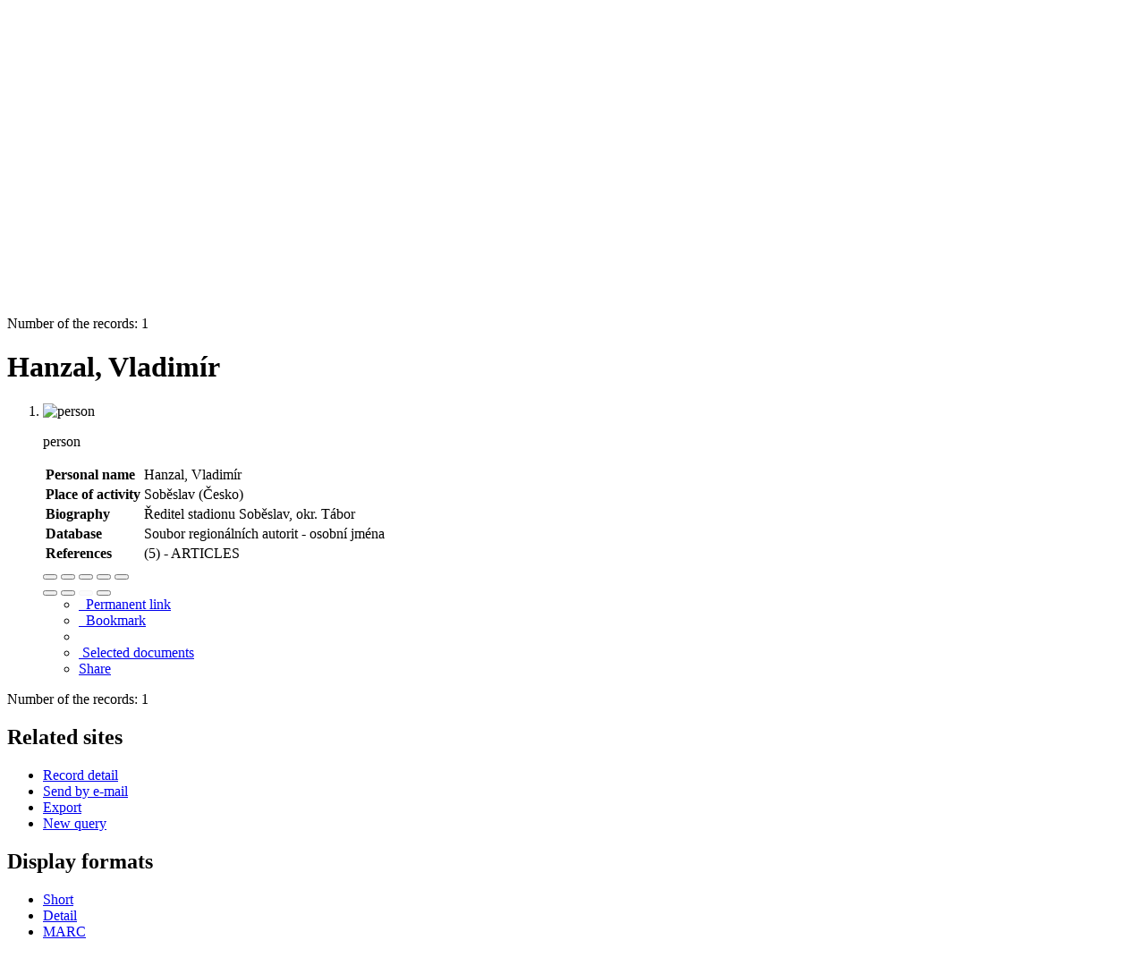

--- FILE ---
content_type: text/html; charset=utf-8
request_url: https://katalog.cbvk.cz/arl-cbvk/en/detail/?&idx=cbvk_us_auth*m0054143
body_size: 8847
content:

<!-- TPL: csp.templates2.parts.root -->
<!DOCTYPE html><html id="detail" lang="en-GB" dir="ltr" class=""><head>

<!-- TPL: csp.user.cbvk.templates2.parts.head -->
<meta name="viewport" content="width=device-width, initial-scale=1, shrink-to-fit=no"><meta charset="UTF-8"><meta id="ipac" name="author" content="IPAC: Cosmotron Slovakia, s.r.o. - www.cosmotron.sk" data-version="4.8.63a - 22.05.2025" data-login="0" data-ns="" data-url="https://katalog.cbvk.cz/i2/" data-ictx="cbvk" data-skin="bs1" data-cachebuster="9f" data-logbasket="0" data-elink="0" data-lang="en" data-country="GB" data-scrollup="" data-src="cbvk_us_cat" data-cookie-choose=1 data-cookie-preferential=0 data-cookie-analytical=0 data-cookie-marketing=0 data-mainjs="">
<!-- TPL: csp.templates2.parts.metaog -->
<meta property="fb:app_id" content="1271613386973173">
<!-- TPL: csp.templates2.parts.metalink -->
<link rel="help" href="https://katalog.cbvk.cz/arl-cbvk/en/help/?key=detail" title="Help"><link rel="home" href="https://katalog.cbvk.cz/arl-cbvk/en/detail-cbvk_us_auth-m0054143-Hanzal-Vladimir/"><link rel="alternate" hreflang="cs-CZ" href="https://katalog.cbvk.cz/arl-cbvk/cs/detail/?&amp;idx=cbvk_us_auth*m0054143"><link rel="alternate" hreflang="x-default" href="https://katalog.cbvk.cz/arl-cbvk/cs/detail/?&amp;idx=cbvk_us_auth*m0054143"><link rel="alternate" hreflang="en-GB" href="https://katalog.cbvk.cz/arl-cbvk/en/detail/?&amp;idx=cbvk_us_auth*m0054143"><link rel="manifest" href="https://katalog.cbvk.cz/arl-cbvk/en/webmanifest/" title="PWA"><link rel="license" href="https://katalog.cbvk.cz/arl-cbvk/en/IPAC/?#ipac-copyright" title="Copyright"><link rel="contents" href="https://katalog.cbvk.cz/arl-cbvk/en/site-map/" title="Site map">
<!-- TPL: csp.templates2.parts.metaapp -->
<meta name="mobile-web-app-capable" content="yes"><meta name="apple-mobile-web-app-capable" content="yes"><meta name="apple-mobile-web-app-title" content="JVK Ceské Budejovice"><meta name="apple-mobile-web-app-status-bar-style" content="#FFFFFF"><meta name="theme-color" content="#FFFFFF"><meta name="author" content="The Research Library of South Bohemia in Ceske Budejovice"><meta name="twitter:dnt" content="on">
<meta name="keywords" content="detail,IPAC"><meta name="description" content="Record detail - Hanzal, Vladimír - Detailed record view - The Research Library of South Bohemia in Ceske Budejovice  "><meta name="robots" content="all"><meta name="google-site-verification" content="53cpXDzaEA9mgyxaRaFi6zaipeZbSs5zv6NnUK3TAeg"><link rel="preload" as="style" href="https://katalog.cbvk.cz/i2/user/cbvk/css/bskin1.v-9f.css"><link rel="stylesheet" href="https://katalog.cbvk.cz/i2/user/cbvk/css/bskin1.v-9f.css"><link rel="stylesheet" media="print" href="https://katalog.cbvk.cz/i2/css/print.v-9f.css">

<!-- TPL: csp.templates2.detail.meta -->

<!-- TPL: csp.templates2.detail.metalink -->
<link rel="alternate" type="application/marc" href="https://katalog.cbvk.cz/arl-cbvk/en/export/?idx=cbvk_us_auth*m0054143&amp;charset=UTF8&amp;format=LINEMARC" title="MARC - Hanzal, Vladimír "><link rel="alternate" type="application/marc" href="https://katalog.cbvk.cz/arl-cbvk/en/export/?idx=cbvk_us_auth*m0054143&amp;charset=UTF8&amp;format=ISO2709" title="MARC ISO2709 - Hanzal, Vladimír "><link rel="alternate" type="application/marcxml+xml" href="https://katalog.cbvk.cz/arl-cbvk/en/export/?idx=cbvk_us_auth*m0054143&amp;charset=UTF8&amp;format=XML" title="MARC XML - Hanzal, Vladimír "><link rel="preconnect" href="https://cache2.obalkyknih.cz" crossorigin="anonymous"><link rel="dns-prefetch" href="https://cache2.obalkyknih.cz"><link rel="alternate" type="application/vcard+xml" href="https://katalog.cbvk.cz/arl-cbvk/en/detail-cbvk_us_auth-m0054143-Hanzal-Vladimir/?st=feed&amp;feed=calendar&amp;format=vcx"><link rel="alternate" type="text/vcard" href="https://katalog.cbvk.cz/arl-cbvk/en/detail-cbvk_us_auth-m0054143-Hanzal-Vladimir/?st=feed&amp;feed=calendar&amp;format=vcf"><link rel="canonical" href="https://katalog.cbvk.cz/arl-cbvk/en/detail-cbvk_us_auth-m0054143-Hanzal-Vladimir/">
<!-- TPL: csp.templates2.detail.metaog -->
<meta property="og:url" prefix="og: https://ogp.me/ns/og#" content="https://katalog.cbvk.cz/arl-cbvk/en/detail-cbvk_us_auth-m0054143-Hanzal-Vladimir/"><meta property="og:title" prefix="og: https://ogp.me/ns/og#" content="Hanzal, Vladimír "><meta property="profile:first_name" prefix="profile: https://ogp.me/ns/profile#" content="Vladimír"><meta property="profile:last_name" prefix="profile: https://ogp.me/ns/profile#" content="Hanzal">
<!-- TPL: csp.templates2.detail.metatwitter -->
<meta name="twitter:card" prefix="twitter: https://ogp.me/ns/twitter#" content="summary"><meta name="twitter:title" prefix="twitter: https://ogp.me/ns/twitter#" content="Hanzal, Vladimír "><meta name="twitter:url" prefix="twitter: https://ogp.me/ns/twitter#" content="https://katalog.cbvk.cz/arl-cbvk/en/detail-cbvk_us_auth-m0054143-Hanzal-Vladimir/">
<!-- TPL: csp.templates2.detail.metaszn -->
<meta name="szn:galleries-image-link" content="https://katalog.cbvk.cz/arl-cbvk/en/detail-cbvk_us_auth-m0054143-Hanzal-Vladimir/?st=feed&amp;feed=sznimages">
<!-- TPL: csp.templates2.detail.schemaperson -->
<script type="application/ld+json">
{
  "@context": "https://schema.org",
  "@type": "Person",
  "@id": "cbvkusauthm0054143",
  "url": "https://katalog.cbvk.cz/arl-cbvk/en/detail-cbvk_us_auth-m0054143-Hanzal-Vladimir/",
  "givenName": "Vladimír",
  "familyName": "Hanzal",
  "name": "Vladimír Hanzal"
}
</script>
<script data-main="https://katalog.cbvk.cz/i2/js/conf.detail.v-9f.js" src="https://katalog.cbvk.cz/i2/js/require.v-9f.js"></script>
<!-- TPL: csp.user.cbvk.templates2.parts.body -->
<title>
Hanzal, Vladimír
</title>
</head>
<body class="nojs cbvk_us_cat">
<div id="body">

<!-- TPL: csp.templates2.parts.accessibilitynav -->
<div id="accessibility-nav" class="sr-only sr-only-focusable" data-scrollup-title="Scroll to top of page"><nav aria-label="Skip navigtation">
<ul>
<li><a accesskey="0" href="#content">Go to content</a></li><li><a href="#nav">Go to menu</a></li><li><a href="https://katalog.cbvk.cz/arl-cbvk/en/declaration-of-accessibility/?#content" accesskey="1" title="Accessibility declaration" aria-label="Accessibility declaration">Accessibility declaration</a></li></ul>
</nav>
</div>
<!-- TPL: csp.user.cbvk.templates2.parts.header -->
<div id="header-out"><div id="header" class="container"><header class="container">
<div class="row"><div id="brand" class="col-sm-7 col-md-7 col-lg-7"><a href="https://katalog.cbvk.cz/arl-cbvk/en/index/" rel="home" title="Return to the catalog homepage" aria-label="Return to the catalog homepage"><img src="https://katalog.cbvk.cz/i2/user/cbvk/img/logo.svg" height="50" alt="Logo The Research Library of South Bohemia in Ceske Budejovice" aria-label="Logo The Research Library of South Bohemia in Ceske Budejovice"></a></div><div class="col-sm-5 col-md-5 col-lg-5"><div id="header-info-box"><div id="basket-info">
<!-- TPL: csp.user.cbvk.templates2.parts.languages -->
<a class="x first" rel="alternate" id="cs" href="https://katalog.cbvk.cz/arl-cbvk/cs/detail/?&amp;idx=cbvk_us_auth*m0054143" hreflang="cs-CZ" lang="cs-CZ" title="Česká verze" aria-label="Česká verze">CZ</a><a href="https://katalog.cbvk.cz/arl-cbvk/en/basket/" aria-live="polite" rel="nofollow" class="ibasket" data-title="In the basket" title="In the basket 0" aria-label="In the basket 0"><i class="icon-basket" aria-hidden="true"></i>
&nbsp; <output class="count">0</output>
</a></div></div></div></div></header>
</div></div><div id="page" class="container">

<!-- TPL: csp.user.cbvk.templates2.parts.mainmenu -->
<nav id="nav" class="navbar navbar-expand-lg"  aria-label="Main menu">
<button type="button" aria-label="Side menu" class="navbar-toggler collapsed btn-nav"  data-toggle="collapse" aria-controls="nav-aside" data-target="#nav-aside" id="btn-aside">
<i aria-hidden="true" class="icon-aside"></i><span class="sr-only">Side menu</span></span>
</button>
<button type="button" aria-label="Main menu" class="navbar-toggler collapsed btn-nav" id="btn-nav" data-toggle="collapse" aria-controls="nav-main" data-target="#nav-main">
<i aria-hidden="true" class="icon-menu"></i>
</button>
<a href="https://katalog.cbvk.cz/arl-cbvk/en/login/?opal=detail&amp;idx=cbvk_us_auth*m0054143" id="nav-login-btn" class="btn btn-nav" aria-label="User login to online catalogue" title="User login to online catalogue"><span aria-hidden="true" class="icon-user"></span></a><div class="collapse navbar-collapse" id="nav-main"><ul class="navbar-main navbar-nav mr-auto">
<li id="nav-home" class="nav-item"><a href="https://katalog.cbvk.cz/arl-cbvk/en/index/" rel="nofollow" class="nav-link" title="Return to the catalog homepage" aria-label="Return to the catalog homepage"><i class="icon-home" aria-hidden="true"></i></a></li><li id="nav-search" class="first nav-item">
<a href="https://katalog.cbvk.cz/arl-cbvk/en/index/" title="Search the online catalogue" aria-label="Search the online catalogue" rel="nofollow" class="nav-link">Search</a>
</li>
<li id="nav-account" class="nav-item">
<a href="https://katalog.cbvk.cz/arl-cbvk/en/account/" title="User account information" aria-label="User account information" rel="nofollow" class="nav-link">Account</a>
</li>
<li id="nav-settings" class="nav-item">
<a href="https://katalog.cbvk.cz/arl-cbvk/en/settings/" title="Settings" aria-label="Settings" rel="nofollow" class="nav-link">Account Settings</a>
</li>
<li id="nav-contact" class="nav-item">
<a href="https://katalog.cbvk.cz/arl-cbvk/en/contact/" title="The page with contact to the library" aria-label="The page with contact to the library" class="nav-link">Contact</a>
</li>
<li id="nav-help" class="nav-item">
<a href="https://katalog.cbvk.cz/arl-cbvk/en/help/?key=detail" title="Online catalogue (IPAC) help" aria-label="Online catalogue (IPAC) help" class="nav-link">Help</a>
</li>
<li id="nav-prereg" class="nav-item">
<a href="https://katalog.cbvk.cz/arl-cbvk/en/preregistration/" title="User pre-registration form page" aria-label="User pre-registration form page" class="nav-link">Pre-registration</a>
</li>

</ul>
<ul class="navbar-login navbar-nav">
<li id="nav-web" class="nav-item"><a class="btn btn-secondary" href="https://www.cbvk.cz/" title="Web: The Research Library of South Bohemia in Ceske Budejovice" aria-label="Web: The Research Library of South Bohemia in Ceske Budejovice">Web</a></li><li id="nav-login" class="nav-item"><a href="https://katalog.cbvk.cz/arl-cbvk/en/login/?opal=detail&amp;idx=cbvk_us_auth*m0054143" class="nav-link " title="User login to online catalogue" aria-label="User login to online catalogue"><span aria-hidden="true" class="icon-user"></span>&nbsp; Login</a></li>
<!-- TPL: csp.templates2.parts.menuaccount -->

<!-- TPL: csp.templates2.parts.ladenkalink -->
</ul>
</div></nav><main id="content">

<!-- TPL: csp.templates2.parts.breadcrumb -->
<script type="application/ld+json">
{
    "@context": "https://schema.org",
    "@graph": [{
        "@type": "WebSite",
        "@id": "https://katalog.cbvk.cz/arl-cbvk/en/index/",
        "url": "https://katalog.cbvk.cz/arl-cbvk/en/index/",
        "version": "4.8.63a - 22.05.2025",
        "name": "The Research Library of South Bohemia in Ceske Budejovice",
        "description": "Record detail - Hanzal, Vladimír - Detailed record view - The Research Library of South Bohemia in Ceske Budejovice  ",
        "inLanguage": "en",
        "potentialAction": {
            "@type": "SearchAction",
            "target": "https://katalog.cbvk.cz/arl-cbvk/en/result/?field=G&amp;search=Find&amp;term={q}",
            "query-input": "name=q"
        }
    }, {
        "@type": "WebPage",
        "@id": "https://katalog.cbvk.cz/arl-cbvk/en/detail-cbvk_us_auth-m0054143-Hanzal-Vladimir/",
        "url": "https://katalog.cbvk.cz/arl-cbvk/en/detail-cbvk_us_auth-m0054143-Hanzal-Vladimir/",
        "name": "Record detail",
        "description": "Detailed record view",
        "inLanguage": "en"
    }
    ,{
        "@type": "BreadcrumbList",
        "itemListElement": [
            {
            "@type": "ListItem",
            "position": 1,
            "item": {
                "@id": "https://katalog.cbvk.cz/arl-cbvk/en/index/",
                "name": "Home page"
                }
            }
,            {
            "@type": "ListItem",
            "position": 2,
            "item": {
                "@id": "https://katalog.cbvk.cz/arl-cbvk/en/detail-cbvk_us_auth-m0054143-Hanzal-Vladimir/",
                "name": "Record detail"
                }
            }
        ]
    }
    ]
}
</script>

<!-- TPL: csp.templates2.parts.systemalert -->

<!-- TPL: csp.templates2.parts.ladenka -->

<!-- TPL: csp.templates2.detail.main -->

<!-- TPL: csp.templates2.detail.page -->
<div id="outer" class="row"><div id='bside'><div id="inner" class="container">
<!-- TPL: csp.templates2.detail.paging -->
<div class="resultbox card card-body bg-light mb-3"><div class="row justify-content-between"><div class="query-info align-self-center col-sm-12 ">Number of the records: 1 &nbsp;
</div></div></div><div class="row"><div class=""><div class="container"><h1>Hanzal, Vladimír</h1></div></div></div>
<!-- TPL: csp.templates2.detail.zf -->
<div id="result-body"><ol class="list-group">

<!-- TPL: csp.user.cbvk.templates2.result.zdetail -->
<li data-idx="cbvk_us_auth*m0054143"  id="item-cbvk_us_authm0054143" class="list-group-item result-item odd zf-detail cbvk_us_auth "><div class="li-row row"><div class="xaside col-lg-3 col-md-6 col-sm-6 col-6">
<!-- TPL: csp.user.cbvk.templates2.result.image -->
<div class="img"><img class="type img-fluid" alt="person" src="https://katalog.cbvk.cz/i2/bs1/doc/person.png"><p class="form-text">person</p>
</div></div><!-- /.aside --><div class="xformat col-lg-6 col-md-12 col-sm-12 col-12"><div><!-- zf: AUF_CBVK: -->
<!-- TPL: csp.templates2.zf.tf -->
<div class="table-responsive"><div id="toolbar-t1tf-cbvk_us_authm0054143"></div><table class="table table-sm zfTF" data-check-on-init="true" data-btn-resize="true" data-mobile-responsive="true" data-toolbar="#toolbar-t1tf-cbvk_us_authm0054143" id="t1tf-cbvk_us_authm0054143">
<col class="zf_prefix"><col class="zf_value">
<tr><th scope="row" data-sortable="true">Personal name</th><td>Hanzal, Vladimír
</td></tr><tr><th scope="row" data-sortable="true">Place of activity</th><td><a href="https://katalog.cbvk.cz/arl-cbvk/en/detail-cbvk_us_auth-g0003189-Sobeslav-cesko/?qt=mg" title="Link to the related record (search cbvk_us_auth T001=g0003189)" aria-label="Link to the related record"><span class="icon-search" aria-hidden="true"></span></a> Soběslav (Česko)
</td></tr><tr><th scope="row" data-sortable="true">Biography</th><td>Ředitel stadionu Soběslav, okr. Tábor
</td></tr><tr><th scope="row" data-sortable="true">Database</th><td>Soubor regionálních autorit - osobní jména
</td></tr><tr><th scope="row" data-sortable="true">References</th><td><a href="https://katalog.cbvk.cz/arl-cbvk/en/result/?src=cbvk_us_cat&amp;field=AUK1&amp;term=%22%5Ecbvk_us_auth%5C*m0054143%5C*xcla%5E%22&amp;qt=mg" title="Link to the related record (search cbvk_us_cat AUK1=&#34;^cbvk_us_auth\*m0054143\*xcla^&#34;)" aria-label="Link to the related record"><span class="icon-search" aria-hidden="true"></span></a> (5) - ARTICLES
</td></tr></table>
</div></div><ul class="nav nav-pills">

<!-- TPL: csp.user.cbvk.templates2.result.request -->
</ul>
</div><div class="xbside col-lg-3 col-md-6 col-sm-6 col-6"></div></div>
<!-- TPL: csp.user.cbvk.templates2.result.tabs -->
<ul class="nav nav-tabs mt-2" role="tablist">
</ul>
<div class="tab-content"></div>
<!-- TPL: csp.templates2.result.gallery -->
<div id="osd1-root" class="openseadragon-root"><div id="osd1-toolbar" class="openseadragon-toolbar"><div class="btn-toolbar justify-content-between" role="toolbar"><div class="btn-group" role="group"><button id="osd1-btn-zoomin" data-config="zoomInButton" title="Zoom in image" aria-label="Zoom in image" type="button" class="btn btn-light btn-zoomin"><i aria-hidden="true" class="icon-plus"></i></button>
<button id="osd1-btn-zoomout" data-config="zoomOutButton" title="Zoom out image" aria-label="Zoom out image" type="button" class="btn btn-light btn-zoomout"><i aria-hidden="true" class="icon-minus"></i></button>
<button id="osd1-btn-home" data-config="homeButton" title="Original image size" aria-label="Original image size" type="button" class="btn btn-light btn-home"><i class="icon-home"></i></button>
<button id="osd1-btn-fullpage" data-config="fullPageButton" title="Fullscreen" aria-label="Fullscreen" type="button" class="btn btn-light btn-fullpage"><i aria-hidden="true" class="icon-normalscreen"></i></button>
<button id="osd1-btn-info" title="Info" aria-label="Info" type="button" class="btn btn-light btn-info"><i aria-hidden="true" class="icon-info"></i> <span class="head-openseadragon-title"></span></button>
</div><div class="btn-group" role="group"><button id="osd1-btn-rotateleft" data-config="rotateLeftButton" title="Turn left" aria-label="Turn left" type="button" class="btn btn-light btn-rotateleft"><i aria-hidden="true" class="icon-undo"></i></button>
<button id="osd1-btn-rotateright" data-config="rotateRightButton" title="Turn right" aria-label="Turn right" type="button" class="btn btn-light btn-rotateright"><i aria-hidden="true" class="icon-redo"></i></button>
<a id="osd1-btn-download" title="Download" aria-label="Download" role="button" download href="#" target="_blank" class="btn btn-light btn-download"><i aria-hidden="true" class="icon-export"></i></a><span id="osd1-text-currentpage" class="btn text-currentpage"></span><button id="osd1-btn-previous" data-config="previousButton" title="Previous page" aria-label="Previous page" type="button" class="btn btn-light btn-previous"><i aria-hidden="true" class="icon-menu-left"></i></button>
<button id="osd1-btn-next" data-config="nextButton" title="Next page" aria-label="Next page" type="button" class="btn btn-light btn-next"><i aria-hidden="true" class="icon-menu-right"></i></button>
</div></div></div><div id="osd1" class="openseadragon" data-data="#tpl-json-osd1" data-dataurl="https://katalog.cbvk.cz/arl-cbvk/en/detail/?type=xml&amp;st=ajax" data-toolbar="#osd1-toolbar" data-source="#osd1-source"><noscript>
</noscript>
</div><div><ul id="osd1-source" class="nav row openseadragon-source">

</ul>
<script id="tpl-json-osd1" type="text/x-jsrender">
[
]
</script>
</div></div>
<!-- TPL: csp.user.cbvk.templates2.result.operations -->
<div class="nav5"><nav class="navbar bg-light pl-0" aria-label="Links to Record">
<ul class="nav nav-pills">
<li class="permalink nav-item"><a href="https://katalog.cbvk.cz/arl-cbvk/en/detail-cbvk_us_auth-m0054143-Hanzal-Vladimir/" class="url nav-link" rel="bookmark" data-title="Hanzal, Vladimír" title="Record permalink: Hanzal, Vladimír" aria-label="Record permalink: Hanzal, Vladimír"><span aria-hidden="true" class="icon-permalink"></span>&nbsp; Permanent link</a></li><li class="bookmark nav-item"><a href="https://katalog.cbvk.cz/arl-cbvk/en/bookmark/?idx=cbvk_us_auth*m0054143&amp;disprec=1&amp;idx=cbvk_us_auth*m0054143" rel="nofollow" class="nav-link" title="Tool for further record proceeding: Hanzal, Vladimír" aria-label="Tool for further record proceeding: Hanzal, Vladimír"><span aria-hidden="true" class="icon-bookmark"></span>&nbsp; Bookmark</a></li><li class="comment nav-item">
<!-- TPL: csp.templates2.rating.operation -->
</li><li class="mydoc nav-item"><a href="https://katalog.cbvk.cz/arl-cbvk/en/selected-documents/?idx=cbvk_us_auth*m0054143&amp;f_new=1&amp;idx=cbvk_us_auth*m0054143" data-modal-login="1" rel="nofollow" class="nav-link" title="List and administration of user&#39;s documents: Hanzal, Vladimír" aria-label="List and administration of user&#39;s documents: Hanzal, Vladimír"><span aria-hidden="true" class="icon-mydocuments"></span>&nbsp;Selected documents</a></li><li class="nav-item facebook">
<div class='fb-share-button nav-link' data-href='https%3A%2F%2Fkatalog.cbvk.cz%2Farl-cbvk%2Fen%2Fdetail-cbvk_us_auth-m0054143-Hanzal-Vladimir%2F' data-layout='button' data-size='small'><a class='fb-xfbml-parse-ignore' rel='external' target='_blank' href='https://www.facebook.com/sharer/sharer.php?u=https%3A%2F%2Fkatalog.cbvk.cz%2Farl-cbvk%2Fen%2Fdetail-cbvk_us_auth-m0054143-Hanzal-Vladimir%2F' title='Share on Facebook'><i class='icon-facebook' aria-hidden='true'></i>  Share</a></div></li></ul>
</nav>
</div></li></ol>
</div>
<!-- TPL: csp.templates2.detail.map -->

<!-- TPL: csp.templates2.detail.paging -->
<div class="resultbox card card-body bg-light mb-3"><div class="row justify-content-between"><div class="query-info align-self-center col-sm-12 ">Number of the records: 1 &nbsp;
</div></div></div></div></div>
<!-- TPL: csp.templates2.detail.aside -->
<div id="aside" class="navbar-expand-lg"><div class="collapse navbar-collapse" id="nav-aside"><aside aria-label="Related sites">
<!-- TPL: csp.templates2.detail.submenu -->
<div id="nav1" class="part"><h2>Related sites</h2><ul class="nav flex-column"><li id="nav1-detail" class="nav-item"><a href="https://katalog.cbvk.cz/arl-cbvk/en/detail-cbvk_us_auth-m0054143-Hanzal-Vladimir/" class="nav-link active" title="Detailed record view" aria-label="Detailed record view">Record detail</a></li><li id="nav1-mail" class="nav-item"><a href="https://katalog.cbvk.cz/arl-cbvk/en/send-email/?idx=cbvk_us_auth*m0054143" rel="nofollow" class="nav-link" title="Send records by e-mail" aria-label="Send records by e-mail">Send by e-mail</a></li><li id="nav1-export" class="nav-item"><a href="https://katalog.cbvk.cz/arl-cbvk/en/export/?idx=cbvk_us_auth*m0054143" rel="nofollow" class="nav-link" title="Export record" aria-label="Export record">Export</a></li><li id="nav1-new" class="nav-item"><a href="https://katalog.cbvk.cz/arl-cbvk/en/index/" rel="nofollow" class="nav-link" title="Search the online catalogue" aria-label="Search the online catalogue">New query</a></li></ul></div><div id="format" class="part"><h2>Display formats</h2><ul class="nav flex-column"><li class="nav-item"><a href="https://katalog.cbvk.cz/arl-cbvk/en/detail/?zf=SHORT&amp;idx=cbvk_us_auth*m0054143" class="nav-link " rel="nofollow" title="Format: Short" aria-label="Format: Short">Short</a></li><li class="nav-item"><a href="https://katalog.cbvk.cz/arl-cbvk/en/detail/?zf=AUF_CBVK&amp;idx=cbvk_us_auth*m0054143" class="nav-link active" rel="nofollow" title="Format: Detail" aria-label="Format: Detail">Detail</a></li><li class="nav-item"><a href="https://katalog.cbvk.cz/arl-cbvk/en/detail/?zf=DATA&amp;idx=cbvk_us_auth*m0054143" class="nav-link " rel="nofollow" title="Format: MARC" aria-label="Format: MARC">MARC</a></li></ul></div>
<!-- TPL: csp.templates2.parts.headaside -->

<!-- TPL: csp.templates2.parts.footeraside -->
</aside></div></div></div>
<!-- TPL: csp.templates2.result.jstemplate -->

<!-- TPL: csp.templates2.parts.jstable -->
<script id="tpl-toolbar" type="text/x-jsrender">
{{if isform}}
<button type="button" data-toggle="tooltip" data-link="{on ~doCheck}" id="btn-check-{{:id}}" class="btn-check btn btn-light" aria-label="Select all" title="Select all">
<i class="icon-check" aria-hidden="true"></i>
</button>
<button type="button" data-toggle="tooltip" data-link="{on ~doUnCheck}" id="btn-uncheck-{{:id}}" class="btn-uncheck btn btn-light" aria-label="Untick the all selected" title="Untick the all selected">
<i class="icon-uncheck" aria-hidden="true"></i>
</button>
{{/if}}
</script>
<script id="tpl-table-loading" type="text/x-jsrender">
<span class="icon-loading" aria-hidden="true" aria-live="polite" role="alert" aria-busy="true" aria-label="Loading"><span role="progressbar" aria-valuetext="Loading"><i class="icon-loading" aria-hidden="true"></i></span></span></script>
<script id="tpl-table-price" type="text/x-jsrender">
<span class="{{:class}}"><b>{{:sign}}</b>{{:price}}</span></script><script id="tpl-loading" type="text/x-jsrender">
<div class="ipac-loading" role="alert" aria-live="polite" aria-busy="true" aria-label="Loading"><span role="progressbar" aria-valuetext="Loading"><i class="icon-loading" aria-hidden="true"></i></span></div></script>
<script id="tpl-permalink" type="text/x-jsrender"  title="Record permalink">
<h3>{{:title}}</h3>
<p class="link"><a href="{{:href}}">Go to this page</a></p>
<div role="form"><div class="form-group"><label for="plink-l" class="col-sm-12">Copy to clipboard</label>
<div class="col-sm-12"><div class="input-group"><input readonly="readonly" class="form-control" onclick="this.select();" inputmode="none" type="url" value="{{:href}}" id="plink-l"><div role="button" class="input-group-append input-group-text ipac-clipboard btn" data-toggle="tooltip" data-clipboard-action="copy" aria-controls="plink-l" data-clipboard-target="#plink-l" title="Copy to clipboard" data-title="Copied to clipboard"><i class="icon-copy" aria-hidden="true"></i>
</div></div></div></div></div></script>
<script id="tpl-contact-map" type="text/x-jsrender">
<strong>{{:name}}</strong><br>
{{if src}}<img alt="{{:name}}" src="{{:src}}" class="img-thumbnail" width="150"><br>{{/if}}
{{if street}}<br>{{:street}}{{/if}}
{{if locality}}<br>{{:locality}}{{/if}}
</script>
<script id="tpl-weather-tooltip" type="text/x-jsrender">
<div class="card p-2 text-nowrap"><div>{{:day}}{{:year}}</div><div>{{:txmax}} <b style="color:{{:maxcolor}};">{{if max}}{{:max}}{{else}} {{/if}}</b></div><div>{{:txmin}} <b style="color:{{:mincolor}};">{{if min}}{{:min}}{{else}} {{/if}}</b></div>{{if note}}<div>{{:note}}</div>{{/if}}
</div></script>
<script id="tpl-btn-more" type="text/x-jsrender">
<a href="javascript:void(0);" role="button" class="more" aria-expanded="false" aria-label="{{:title}}" title="{{:title}}">{{:text}}</a></script>
<script id="tpl-btn-affix" type="text/x-jsrender">
<a href="javascript:;" data-link="{on ~doClick}" role="button" class="btn btn-light btn-sm" title="{{:title}}" aria-label="{{:title}}" aria-pressed="{{:pressed}}"><i class="icon-{{:icon}}" aria-hidden="true"></i></a></script>
<!-- TPL: csp.user.cbvk.templates2.parts.tail -->
<br class="clearfix">
</main><!-- /#content --></div><!-- /#page --></div><!-- /#body -->
<!-- TPL: csp.user.cbvk.templates2.parts.footer -->
<div id="footer-out"><div id="footer" class="container"><footer aria-label="Footer" class="container">
<div class="row"><div class="col-sm-4" id="footer-contact"><h5>Contact</h5>
<ul class="list-unstyled p-0 m-0">
<li><address class="d-inline h-adr adr" itemscope="itemscope" itemtype="https://schema.org/PostalAddress">
<span itemprop="streetAddress" class="p-street-address street-address">Na Sadech 27</span>,<br>
<span itemprop="postalCode" class="p-postal-code postal-code">370 59</span><span itemprop="addressLocality" class="p-locality locality">České Budějovice</span></address>
</li><li><a href="tel:+420386111211" aria-label="Zavolejte nám: 386 111 211 central office">+420 386 111 211</a> (central office)</li><li><abbr title="Identifikační číslo osoby" lang="cs-CZ">IČO</abbr>: 00073504</li><li>Data box: <code>r7ukktd</code></li><li><a class="mail" href="mailto:pult@cbvk.cz">pult@cbvk.cz</a> &nbsp;&nbsp;<a class="noex" rel="external" href="https://www.cbvk.cz/napiste_nam.html" title="Napište nám mail"><img src="https://www.cbvk.cz/img/mail.gif" alt="Napište nám"></a><br></li><li><a class="fb noex" rel="external" href="https://www.facebook.com/JVK.CB/" title="Follow us on Facebook" aria-label="Follow us on Facebook" target="_blank"><i aria-hidden="true" class="bg-transparent icon-facebook"></i></a><a class="ml-3 instagram noex" rel="external" href="https://www.instagram.com/knihovnacb/" title="Follow us on Instagaram" aria-label="Follow us on Instagaram" target="_blank"><i aria-hidden="true" class="icon-instagram"></i></a></li></ul>
</div><div class="col-sm-4" id="footer-opening"><h5>Opening Hours</h5>
<ul>
<li><a class="noex" rel="external" href="https://www.cbvk.cz/oteviraci_doba.html#lidicka" title="Opening Hours Lidická 1 on the website cbvk.cz" aria-label="Opening Hours Lidická 1 on the website cbvk.cz">Lidická 1</a><span></span></li><li><a class="noex" rel="external" href="https://www.cbvk.cz/oteviraci_doba.html#na-sadech" title="Opening Hours Na Sadech 27 on the website cbvk.cz" aria-label="Opening Hours Na Sadech 27 on the website cbvk.cz">Na Sadech 27</a><span></span></li><li><a class="noex" rel="external" href="https://www.cbvk.cz/oteviraci_doba.html#pobocky" title="Opening Hours Čtyři Dvory, Rožnov, Suché Vrbné, Vltava on the website cbvk.cz" aria-label="Opening Hours Čtyři Dvory, Rožnov, Suché Vrbné, Vltava on the website cbvk.cz">Č. Dvory, Rožnov, S. Vrbné, Vltava</a><span></span></li><li><a class="noex" rel="external" href="https://www.cbvk.cz/oteviraci_doba.html#zlata-koruna" title="Opening Hours Zlatá Koruna on the website cbvk.cz" aria-label="Opening Hours Zlatá Koruna on the website cbvk.cz">Zlatá Koruna</a><span></span></li></ul>
</div><div class="col-sm-4" id="footer-founder"><h5>Founder</h5>
<div><a class="noex" rel="external" href="https://www.kraj-jihocesky.cz/cs/zrizovane-organizace?nazev=&ico=00073504&adresa=" target="_blank" title="Portál Jihočeský kraj" aria-label="Portál Jihočeský kraj"><img src="https://katalog.cbvk.cz/i2/user/cbvk/img/logo-jck.svg" style="width: 10vw; min-width: 155px;" alt="Jihočeský kraj"></a></div></div></div><div id="footer-nav"><nav>
<ul class="nav d-flex justify-content-center">
<li id="nav3-feedback" class="first nav-item">
<a href="https://katalog.cbvk.cz/arl-cbvk/en/feedback-form/" title="Form for sending messages" aria-label="Form for sending messages" rel="nofollow" class="nav-link">Feedback form</a>
</li>
<li id="nav3-smap" class="nav-item">
<a href="https://katalog.cbvk.cz/arl-cbvk/en/site-map/" title="Online catalogue site map" aria-label="Online catalogue site map" accesskey="3" class="nav-link">Site map</a>
</li>
<li id="nav3-accessibility" class="nav-item">
<a href="https://katalog.cbvk.cz/arl-cbvk/en/declaration-of-accessibility/" title="Accessibility declaration" aria-label="Accessibility declaration" class="nav-link">Accessibility</a>
</li>
<li id="nav3-privacy" class="nav-item">
<a href="https://katalog.cbvk.cz/arl-cbvk/en/privacy/" title="User's personal data protection" aria-label="User's personal data protection" class="nav-link">Privacy</a>
</li>
<li id="nav3-cookies" class="nav-item">
<a href="https://katalog.cbvk.cz/arl-cbvk/en/cookies/" title="Cookie settings" aria-label="Cookie settings" rel="nofollow" class="nav-link">Cookie settings</a>
</li>

</ul>
</nav>
<p>©&nbsp;1997-2023  <a class="noex" rel="external" href="https://www.cbvk.cz/" title="www.cbvk.cz" aria-label="www.cbvk.cz">Jihočeská vědecká knihovna v Českých Budějovicích</a></p>
<p id="cosmotron">©&nbsp;1993-2023 <a href="https://katalog.cbvk.cz/arl-cbvk/en/IPAC/" title="IPAC application information" aria-label="IPAC application information"><abbr title="Internet Public Access Catalog" lang="en-GB">IPAC</abbr></a>&nbsp;-&nbsp; <span dir="ltr" itemscope="itemscope" itemtype="https://schema.org/Organization"><a itemprop="name url" rel="external" href="https://www.cosmotron.cz/" title="www.cosmotron.cz" aria-label="www.cosmotron.cz" class="noex">Cosmotron Bohemia, s.r.o.</a></span></p>
</div></footer>
</div></div><div class="overlay"></div>
<!-- TPL: csp.templates2.parts.jsmodal -->
<script id="tpl-help-modal" type="text/x-jsrender">
<div class="modal fade"  id="detail-modal{{:item}}"  tabindex="-1" role="dialog" aria-labelledby="detail-modal{{:item}}-modal-title" aria-hidden="true"><div class="modal-dialog" role="document"><div class="modal-content"><div class="modal-header "><h1 class="modal-title h3 w-100" id="detail-modal{{:item}}-modal-title">{{:title}} </h1><button type="button" class="close" data-dismiss="modal" aria-label="Close"><span aria-hidden="true">&times;</span></button></div><div class="modal-body">{{:html}}
</div><div class="modal-footer"><button type="button" class="btn btn-light" data-dismiss="modal" aria-label="Close">Close</button></div></div></div></div></script>
<script id="tpl-help-trigger" type="text/x-jsrender">
<span data-toggle="modal" class="btn btn-light" data-target="#detail-modal{{:item}}"><i class="icon-info" aria-hidden="true"></i>
</span></script>
<script id="tpl-ipac-modal" type="text/x-jsrender">
<div class="modal fade {{:type}}" id="{{:id}}" tabindex="-1" role="dialog" aria-labelledby="{{:id}}-title" aria-hidden="true"><div class="modal-dialog {{:size}} {{if centered}}modal-dialog-centered{{/if}}" role="document"><div class="modal-content"><div class="modal-header {{if report}}bg-{{:reportclass}}{{/if}}"><h1 class="modal-title h3" id="{{:id}}-title">{{:name}}</h1>
<button type="button" class="close" data-dismiss="modal" aria-label="Close"><i aria-hidden="true">&times;</i></button>
</div><div class="modal-body{{if report}} collapse border border-{{:reportclass}}{{/if}} {{if center}} text-center{{/if}}" id="{{:id}}-report">{{:body}}
</div><div class="modal-footer">{{if foottext}}<div class="text-left">{{:foottext}}</div>{{/if}}
{{if report}}
<a role="button" class="btn btn-light" data-toggle="collapse" href="#{{:id}}-report" aria-expanded="false" aria-controls="{{:id}}-report"><i class="icon-info" aria-hidden="true"></i>&nbsp; {{:report}}</a>{{/if}}
{{if agree}}
<button type="button" class="btn btn-primary" id="btn-agree" data-link="{on ~doArgee}" data-dismiss="modal">{{if agreeicon}}<i class="{{:agreeicon}}" aria-hidden="true"></i>&nbsp;{{/if}} {{:agree}}</button>
{{/if}}
{{if disagree}}
<button type="button" class="btn btn-light" id="btn-disagree" data-link="{on ~doArgee}" data-dismiss="modal">{{if disagreeicon}}<i class="{{:disagreeicon}}" aria-hidden="true"></i>&nbsp;{{/if}} {{:disagree}}</button>
{{/if}}
{{if link}}
<a id="btn-link" href="{{:href}}" target="{{if linktarget}}{{:linktarget}}{{else}}_self{{/if}}" class="btn btn-{{if linkprimary}}primary{{else}}light{{/if}}{{if linktarget}} external{{/if}}">{{if linkicon}}<i class="{{:linkicon}}" aria-hidden="true"></i>&nbsp;{{/if}} {{:link}}</a>{{/if}}
{{if linkform}}
<form method="post" action="{{:href}}" role="link" target="{{if linktarget}}{{:linktarget}}{{else}}_self{{/if}}">

{{if param1n}}<input type="hidden" name="{{:param1n}}" value="{{:param1v}}"/>{{/if}}
<button id="btn-linkform" type="submit" class="btn btn-{{if linkprimary}}primary{{else}}light{{/if}}">{{if linkicon}}<i class="{{:linkicon}}" aria-hidden="true"></i>&nbsp;{{/if}} {{:linkform}}</button>
</form>{{/if}}
{{if close}}
<button type="button" class="btn btn-light" data-dismiss="modal" aria-label="Close">Close</button>
{{/if}}
</div></div></div></div></script>
<script id="tpl-modal-loading" type="text/x-jsrender">
<div class="modal fade" id="modal-loading" tabindex="-1" aria-labelledby="modal-loading-title" role="dialog" aria-busy="true" aria-label="Loading" aria-hidden="true"><div class="modal-dialog modal-sm modal-dialog-centered" role="document"><div class="modal-content text-center"><div class="modal-body"><h1 class="modal-title h3" id="modal-loading-title">Loading&hellip;</h1>
<span role="progressbar" aria-valuetext="Loading"><i class="icon-loading" aria-hidden="true"></i></span></div></div></div></div></script>
<script id="tpl-tab-loading" type="text/x-jsrender">
<div class="m-auto text-center" role="alert" aria-busy="true" aria-label="Loading"><h1>Loading&hellip;</h1>
<span role="progressbar" aria-valuetext="Loading"><i class="icon-loading" aria-hidden="true"></i></span></div></script>
<script id="tpl-btn-clearable" type="text/x-jsrender">
<button class="btn d-none {{:class}}" type="button" aria-label="{{:label}}" tabindex="-1"><i aria-hidden="true">&times;</i></button>
</script>
<div id="ipac-modal"></div><div class="modal fade"  id="modal-openseadragon"  tabindex="-1" role="dialog" aria-labelledby="modal-openseadragon-modal-title" aria-hidden="true"><div class="modal-dialog modal-sm" role="document"><div class="modal-content"><div class="modal-header "><h1 class="modal-title h3 w-100" id="modal-openseadragon-modal-title">openseadragon </h1><button type="button" class="close" data-dismiss="modal" aria-label="Close"><span aria-hidden="true">&times;</span></button></div><div class="modal-body"><div class="modal-body-fromjs"><!-- Description from JS JSON --></div></div></div></div></div>
<!-- TPL: csp.templates2.parts.toplist -->
<div id="fuh"></div>
<!-- TPL: csp.templates2.parts.nojs -->
<noscript><p class="alert alert-warning" role="alert">
For full functionality of this site it is necessary to enable JavaScript.
Here are the <a href="https://www.enable-javascript.com/" rel="external nofollow" target="_blank" title="enable-javascript.com  - External link">instructions how to enable JavaScript in your web browser</a>.
</p></noscript>
<!-- TPL: csp.templates2.cookies.cookiesbar -->
<div class="container-fluid fixed-bottom d-none" id="cookiesbar"><div class="container cookiesbar-body"><div class="row"><div class="col-12 col-md-8 cookiesbar-text"><p>
<i aria-hidden="true" class="icon-info"></i>&nbsp;
This site uses cookies to make them easier to browse. Learn more about
<a href="https://katalog.cbvk.cz/arl-cbvk/en/help/?key=cookies" title="Help: how we use cookies" aria-label="Help: how we use cookies" class="help-link">how we use cookies</a>.
</p>
</div><div class="col-12 col-md-4 cookiesbar-btn"><a href="https://katalog.cbvk.cz/arl-cbvk/en/cookies/?opt=all&amp;save=1&amp;opal=detail" rel="nofollow" class="btn btn-ajax btn-primary ml-1" title="Accept all cookies" aria-label="Accept all cookies">Accept all</a><a href="https://katalog.cbvk.cz/arl-cbvk/en/cookies/" rel="nofollow" class="btn btn-link ml-1" title="Settings cookies" aria-label="Settings cookies">Settings</a><a href="https://katalog.cbvk.cz/arl-cbvk/en/cookies/?opt=technical&amp;save=1&amp;opal=detail" rel="nofollow" class="btn btn-ajax btn-primary ml-1" title="Accept only necessary cookies" aria-label="Accept only necessary cookies">Reject all</a></div></div></div></div><div id="fb-root"></div></body>
</html><!-- page-total: 0.06 -->
